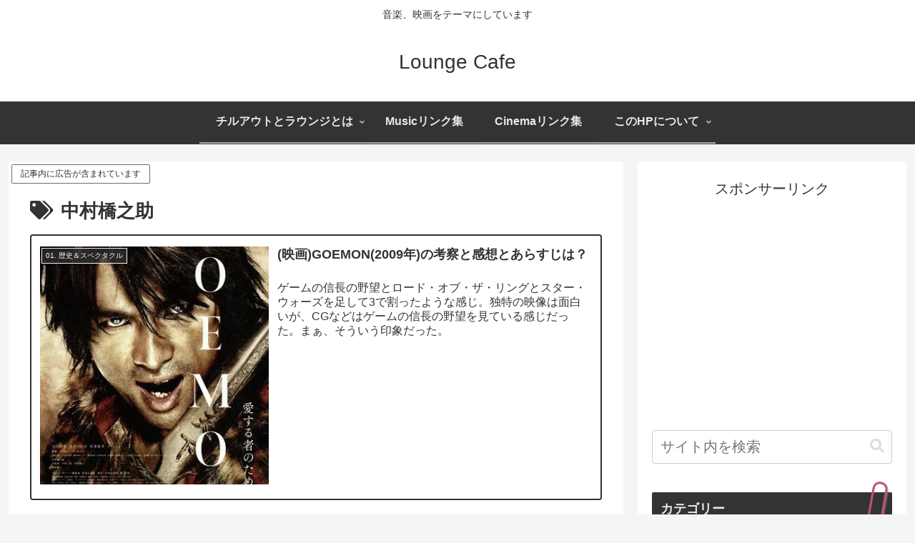

--- FILE ---
content_type: text/html; charset=utf-8
request_url: https://www.google.com/recaptcha/api2/anchor?ar=1&k=6LfrMfcjAAAAAHkmFCFtV8dSMZGQq5g7lt5VYeMw&co=aHR0cHM6Ly93d3cubG91bmdlY2FmZTIwMDQuY29tOjQ0Mw..&hl=en&v=PoyoqOPhxBO7pBk68S4YbpHZ&size=invisible&anchor-ms=20000&execute-ms=30000&cb=tjq1j8eq3fhl
body_size: 49018
content:
<!DOCTYPE HTML><html dir="ltr" lang="en"><head><meta http-equiv="Content-Type" content="text/html; charset=UTF-8">
<meta http-equiv="X-UA-Compatible" content="IE=edge">
<title>reCAPTCHA</title>
<style type="text/css">
/* cyrillic-ext */
@font-face {
  font-family: 'Roboto';
  font-style: normal;
  font-weight: 400;
  font-stretch: 100%;
  src: url(//fonts.gstatic.com/s/roboto/v48/KFO7CnqEu92Fr1ME7kSn66aGLdTylUAMa3GUBHMdazTgWw.woff2) format('woff2');
  unicode-range: U+0460-052F, U+1C80-1C8A, U+20B4, U+2DE0-2DFF, U+A640-A69F, U+FE2E-FE2F;
}
/* cyrillic */
@font-face {
  font-family: 'Roboto';
  font-style: normal;
  font-weight: 400;
  font-stretch: 100%;
  src: url(//fonts.gstatic.com/s/roboto/v48/KFO7CnqEu92Fr1ME7kSn66aGLdTylUAMa3iUBHMdazTgWw.woff2) format('woff2');
  unicode-range: U+0301, U+0400-045F, U+0490-0491, U+04B0-04B1, U+2116;
}
/* greek-ext */
@font-face {
  font-family: 'Roboto';
  font-style: normal;
  font-weight: 400;
  font-stretch: 100%;
  src: url(//fonts.gstatic.com/s/roboto/v48/KFO7CnqEu92Fr1ME7kSn66aGLdTylUAMa3CUBHMdazTgWw.woff2) format('woff2');
  unicode-range: U+1F00-1FFF;
}
/* greek */
@font-face {
  font-family: 'Roboto';
  font-style: normal;
  font-weight: 400;
  font-stretch: 100%;
  src: url(//fonts.gstatic.com/s/roboto/v48/KFO7CnqEu92Fr1ME7kSn66aGLdTylUAMa3-UBHMdazTgWw.woff2) format('woff2');
  unicode-range: U+0370-0377, U+037A-037F, U+0384-038A, U+038C, U+038E-03A1, U+03A3-03FF;
}
/* math */
@font-face {
  font-family: 'Roboto';
  font-style: normal;
  font-weight: 400;
  font-stretch: 100%;
  src: url(//fonts.gstatic.com/s/roboto/v48/KFO7CnqEu92Fr1ME7kSn66aGLdTylUAMawCUBHMdazTgWw.woff2) format('woff2');
  unicode-range: U+0302-0303, U+0305, U+0307-0308, U+0310, U+0312, U+0315, U+031A, U+0326-0327, U+032C, U+032F-0330, U+0332-0333, U+0338, U+033A, U+0346, U+034D, U+0391-03A1, U+03A3-03A9, U+03B1-03C9, U+03D1, U+03D5-03D6, U+03F0-03F1, U+03F4-03F5, U+2016-2017, U+2034-2038, U+203C, U+2040, U+2043, U+2047, U+2050, U+2057, U+205F, U+2070-2071, U+2074-208E, U+2090-209C, U+20D0-20DC, U+20E1, U+20E5-20EF, U+2100-2112, U+2114-2115, U+2117-2121, U+2123-214F, U+2190, U+2192, U+2194-21AE, U+21B0-21E5, U+21F1-21F2, U+21F4-2211, U+2213-2214, U+2216-22FF, U+2308-230B, U+2310, U+2319, U+231C-2321, U+2336-237A, U+237C, U+2395, U+239B-23B7, U+23D0, U+23DC-23E1, U+2474-2475, U+25AF, U+25B3, U+25B7, U+25BD, U+25C1, U+25CA, U+25CC, U+25FB, U+266D-266F, U+27C0-27FF, U+2900-2AFF, U+2B0E-2B11, U+2B30-2B4C, U+2BFE, U+3030, U+FF5B, U+FF5D, U+1D400-1D7FF, U+1EE00-1EEFF;
}
/* symbols */
@font-face {
  font-family: 'Roboto';
  font-style: normal;
  font-weight: 400;
  font-stretch: 100%;
  src: url(//fonts.gstatic.com/s/roboto/v48/KFO7CnqEu92Fr1ME7kSn66aGLdTylUAMaxKUBHMdazTgWw.woff2) format('woff2');
  unicode-range: U+0001-000C, U+000E-001F, U+007F-009F, U+20DD-20E0, U+20E2-20E4, U+2150-218F, U+2190, U+2192, U+2194-2199, U+21AF, U+21E6-21F0, U+21F3, U+2218-2219, U+2299, U+22C4-22C6, U+2300-243F, U+2440-244A, U+2460-24FF, U+25A0-27BF, U+2800-28FF, U+2921-2922, U+2981, U+29BF, U+29EB, U+2B00-2BFF, U+4DC0-4DFF, U+FFF9-FFFB, U+10140-1018E, U+10190-1019C, U+101A0, U+101D0-101FD, U+102E0-102FB, U+10E60-10E7E, U+1D2C0-1D2D3, U+1D2E0-1D37F, U+1F000-1F0FF, U+1F100-1F1AD, U+1F1E6-1F1FF, U+1F30D-1F30F, U+1F315, U+1F31C, U+1F31E, U+1F320-1F32C, U+1F336, U+1F378, U+1F37D, U+1F382, U+1F393-1F39F, U+1F3A7-1F3A8, U+1F3AC-1F3AF, U+1F3C2, U+1F3C4-1F3C6, U+1F3CA-1F3CE, U+1F3D4-1F3E0, U+1F3ED, U+1F3F1-1F3F3, U+1F3F5-1F3F7, U+1F408, U+1F415, U+1F41F, U+1F426, U+1F43F, U+1F441-1F442, U+1F444, U+1F446-1F449, U+1F44C-1F44E, U+1F453, U+1F46A, U+1F47D, U+1F4A3, U+1F4B0, U+1F4B3, U+1F4B9, U+1F4BB, U+1F4BF, U+1F4C8-1F4CB, U+1F4D6, U+1F4DA, U+1F4DF, U+1F4E3-1F4E6, U+1F4EA-1F4ED, U+1F4F7, U+1F4F9-1F4FB, U+1F4FD-1F4FE, U+1F503, U+1F507-1F50B, U+1F50D, U+1F512-1F513, U+1F53E-1F54A, U+1F54F-1F5FA, U+1F610, U+1F650-1F67F, U+1F687, U+1F68D, U+1F691, U+1F694, U+1F698, U+1F6AD, U+1F6B2, U+1F6B9-1F6BA, U+1F6BC, U+1F6C6-1F6CF, U+1F6D3-1F6D7, U+1F6E0-1F6EA, U+1F6F0-1F6F3, U+1F6F7-1F6FC, U+1F700-1F7FF, U+1F800-1F80B, U+1F810-1F847, U+1F850-1F859, U+1F860-1F887, U+1F890-1F8AD, U+1F8B0-1F8BB, U+1F8C0-1F8C1, U+1F900-1F90B, U+1F93B, U+1F946, U+1F984, U+1F996, U+1F9E9, U+1FA00-1FA6F, U+1FA70-1FA7C, U+1FA80-1FA89, U+1FA8F-1FAC6, U+1FACE-1FADC, U+1FADF-1FAE9, U+1FAF0-1FAF8, U+1FB00-1FBFF;
}
/* vietnamese */
@font-face {
  font-family: 'Roboto';
  font-style: normal;
  font-weight: 400;
  font-stretch: 100%;
  src: url(//fonts.gstatic.com/s/roboto/v48/KFO7CnqEu92Fr1ME7kSn66aGLdTylUAMa3OUBHMdazTgWw.woff2) format('woff2');
  unicode-range: U+0102-0103, U+0110-0111, U+0128-0129, U+0168-0169, U+01A0-01A1, U+01AF-01B0, U+0300-0301, U+0303-0304, U+0308-0309, U+0323, U+0329, U+1EA0-1EF9, U+20AB;
}
/* latin-ext */
@font-face {
  font-family: 'Roboto';
  font-style: normal;
  font-weight: 400;
  font-stretch: 100%;
  src: url(//fonts.gstatic.com/s/roboto/v48/KFO7CnqEu92Fr1ME7kSn66aGLdTylUAMa3KUBHMdazTgWw.woff2) format('woff2');
  unicode-range: U+0100-02BA, U+02BD-02C5, U+02C7-02CC, U+02CE-02D7, U+02DD-02FF, U+0304, U+0308, U+0329, U+1D00-1DBF, U+1E00-1E9F, U+1EF2-1EFF, U+2020, U+20A0-20AB, U+20AD-20C0, U+2113, U+2C60-2C7F, U+A720-A7FF;
}
/* latin */
@font-face {
  font-family: 'Roboto';
  font-style: normal;
  font-weight: 400;
  font-stretch: 100%;
  src: url(//fonts.gstatic.com/s/roboto/v48/KFO7CnqEu92Fr1ME7kSn66aGLdTylUAMa3yUBHMdazQ.woff2) format('woff2');
  unicode-range: U+0000-00FF, U+0131, U+0152-0153, U+02BB-02BC, U+02C6, U+02DA, U+02DC, U+0304, U+0308, U+0329, U+2000-206F, U+20AC, U+2122, U+2191, U+2193, U+2212, U+2215, U+FEFF, U+FFFD;
}
/* cyrillic-ext */
@font-face {
  font-family: 'Roboto';
  font-style: normal;
  font-weight: 500;
  font-stretch: 100%;
  src: url(//fonts.gstatic.com/s/roboto/v48/KFO7CnqEu92Fr1ME7kSn66aGLdTylUAMa3GUBHMdazTgWw.woff2) format('woff2');
  unicode-range: U+0460-052F, U+1C80-1C8A, U+20B4, U+2DE0-2DFF, U+A640-A69F, U+FE2E-FE2F;
}
/* cyrillic */
@font-face {
  font-family: 'Roboto';
  font-style: normal;
  font-weight: 500;
  font-stretch: 100%;
  src: url(//fonts.gstatic.com/s/roboto/v48/KFO7CnqEu92Fr1ME7kSn66aGLdTylUAMa3iUBHMdazTgWw.woff2) format('woff2');
  unicode-range: U+0301, U+0400-045F, U+0490-0491, U+04B0-04B1, U+2116;
}
/* greek-ext */
@font-face {
  font-family: 'Roboto';
  font-style: normal;
  font-weight: 500;
  font-stretch: 100%;
  src: url(//fonts.gstatic.com/s/roboto/v48/KFO7CnqEu92Fr1ME7kSn66aGLdTylUAMa3CUBHMdazTgWw.woff2) format('woff2');
  unicode-range: U+1F00-1FFF;
}
/* greek */
@font-face {
  font-family: 'Roboto';
  font-style: normal;
  font-weight: 500;
  font-stretch: 100%;
  src: url(//fonts.gstatic.com/s/roboto/v48/KFO7CnqEu92Fr1ME7kSn66aGLdTylUAMa3-UBHMdazTgWw.woff2) format('woff2');
  unicode-range: U+0370-0377, U+037A-037F, U+0384-038A, U+038C, U+038E-03A1, U+03A3-03FF;
}
/* math */
@font-face {
  font-family: 'Roboto';
  font-style: normal;
  font-weight: 500;
  font-stretch: 100%;
  src: url(//fonts.gstatic.com/s/roboto/v48/KFO7CnqEu92Fr1ME7kSn66aGLdTylUAMawCUBHMdazTgWw.woff2) format('woff2');
  unicode-range: U+0302-0303, U+0305, U+0307-0308, U+0310, U+0312, U+0315, U+031A, U+0326-0327, U+032C, U+032F-0330, U+0332-0333, U+0338, U+033A, U+0346, U+034D, U+0391-03A1, U+03A3-03A9, U+03B1-03C9, U+03D1, U+03D5-03D6, U+03F0-03F1, U+03F4-03F5, U+2016-2017, U+2034-2038, U+203C, U+2040, U+2043, U+2047, U+2050, U+2057, U+205F, U+2070-2071, U+2074-208E, U+2090-209C, U+20D0-20DC, U+20E1, U+20E5-20EF, U+2100-2112, U+2114-2115, U+2117-2121, U+2123-214F, U+2190, U+2192, U+2194-21AE, U+21B0-21E5, U+21F1-21F2, U+21F4-2211, U+2213-2214, U+2216-22FF, U+2308-230B, U+2310, U+2319, U+231C-2321, U+2336-237A, U+237C, U+2395, U+239B-23B7, U+23D0, U+23DC-23E1, U+2474-2475, U+25AF, U+25B3, U+25B7, U+25BD, U+25C1, U+25CA, U+25CC, U+25FB, U+266D-266F, U+27C0-27FF, U+2900-2AFF, U+2B0E-2B11, U+2B30-2B4C, U+2BFE, U+3030, U+FF5B, U+FF5D, U+1D400-1D7FF, U+1EE00-1EEFF;
}
/* symbols */
@font-face {
  font-family: 'Roboto';
  font-style: normal;
  font-weight: 500;
  font-stretch: 100%;
  src: url(//fonts.gstatic.com/s/roboto/v48/KFO7CnqEu92Fr1ME7kSn66aGLdTylUAMaxKUBHMdazTgWw.woff2) format('woff2');
  unicode-range: U+0001-000C, U+000E-001F, U+007F-009F, U+20DD-20E0, U+20E2-20E4, U+2150-218F, U+2190, U+2192, U+2194-2199, U+21AF, U+21E6-21F0, U+21F3, U+2218-2219, U+2299, U+22C4-22C6, U+2300-243F, U+2440-244A, U+2460-24FF, U+25A0-27BF, U+2800-28FF, U+2921-2922, U+2981, U+29BF, U+29EB, U+2B00-2BFF, U+4DC0-4DFF, U+FFF9-FFFB, U+10140-1018E, U+10190-1019C, U+101A0, U+101D0-101FD, U+102E0-102FB, U+10E60-10E7E, U+1D2C0-1D2D3, U+1D2E0-1D37F, U+1F000-1F0FF, U+1F100-1F1AD, U+1F1E6-1F1FF, U+1F30D-1F30F, U+1F315, U+1F31C, U+1F31E, U+1F320-1F32C, U+1F336, U+1F378, U+1F37D, U+1F382, U+1F393-1F39F, U+1F3A7-1F3A8, U+1F3AC-1F3AF, U+1F3C2, U+1F3C4-1F3C6, U+1F3CA-1F3CE, U+1F3D4-1F3E0, U+1F3ED, U+1F3F1-1F3F3, U+1F3F5-1F3F7, U+1F408, U+1F415, U+1F41F, U+1F426, U+1F43F, U+1F441-1F442, U+1F444, U+1F446-1F449, U+1F44C-1F44E, U+1F453, U+1F46A, U+1F47D, U+1F4A3, U+1F4B0, U+1F4B3, U+1F4B9, U+1F4BB, U+1F4BF, U+1F4C8-1F4CB, U+1F4D6, U+1F4DA, U+1F4DF, U+1F4E3-1F4E6, U+1F4EA-1F4ED, U+1F4F7, U+1F4F9-1F4FB, U+1F4FD-1F4FE, U+1F503, U+1F507-1F50B, U+1F50D, U+1F512-1F513, U+1F53E-1F54A, U+1F54F-1F5FA, U+1F610, U+1F650-1F67F, U+1F687, U+1F68D, U+1F691, U+1F694, U+1F698, U+1F6AD, U+1F6B2, U+1F6B9-1F6BA, U+1F6BC, U+1F6C6-1F6CF, U+1F6D3-1F6D7, U+1F6E0-1F6EA, U+1F6F0-1F6F3, U+1F6F7-1F6FC, U+1F700-1F7FF, U+1F800-1F80B, U+1F810-1F847, U+1F850-1F859, U+1F860-1F887, U+1F890-1F8AD, U+1F8B0-1F8BB, U+1F8C0-1F8C1, U+1F900-1F90B, U+1F93B, U+1F946, U+1F984, U+1F996, U+1F9E9, U+1FA00-1FA6F, U+1FA70-1FA7C, U+1FA80-1FA89, U+1FA8F-1FAC6, U+1FACE-1FADC, U+1FADF-1FAE9, U+1FAF0-1FAF8, U+1FB00-1FBFF;
}
/* vietnamese */
@font-face {
  font-family: 'Roboto';
  font-style: normal;
  font-weight: 500;
  font-stretch: 100%;
  src: url(//fonts.gstatic.com/s/roboto/v48/KFO7CnqEu92Fr1ME7kSn66aGLdTylUAMa3OUBHMdazTgWw.woff2) format('woff2');
  unicode-range: U+0102-0103, U+0110-0111, U+0128-0129, U+0168-0169, U+01A0-01A1, U+01AF-01B0, U+0300-0301, U+0303-0304, U+0308-0309, U+0323, U+0329, U+1EA0-1EF9, U+20AB;
}
/* latin-ext */
@font-face {
  font-family: 'Roboto';
  font-style: normal;
  font-weight: 500;
  font-stretch: 100%;
  src: url(//fonts.gstatic.com/s/roboto/v48/KFO7CnqEu92Fr1ME7kSn66aGLdTylUAMa3KUBHMdazTgWw.woff2) format('woff2');
  unicode-range: U+0100-02BA, U+02BD-02C5, U+02C7-02CC, U+02CE-02D7, U+02DD-02FF, U+0304, U+0308, U+0329, U+1D00-1DBF, U+1E00-1E9F, U+1EF2-1EFF, U+2020, U+20A0-20AB, U+20AD-20C0, U+2113, U+2C60-2C7F, U+A720-A7FF;
}
/* latin */
@font-face {
  font-family: 'Roboto';
  font-style: normal;
  font-weight: 500;
  font-stretch: 100%;
  src: url(//fonts.gstatic.com/s/roboto/v48/KFO7CnqEu92Fr1ME7kSn66aGLdTylUAMa3yUBHMdazQ.woff2) format('woff2');
  unicode-range: U+0000-00FF, U+0131, U+0152-0153, U+02BB-02BC, U+02C6, U+02DA, U+02DC, U+0304, U+0308, U+0329, U+2000-206F, U+20AC, U+2122, U+2191, U+2193, U+2212, U+2215, U+FEFF, U+FFFD;
}
/* cyrillic-ext */
@font-face {
  font-family: 'Roboto';
  font-style: normal;
  font-weight: 900;
  font-stretch: 100%;
  src: url(//fonts.gstatic.com/s/roboto/v48/KFO7CnqEu92Fr1ME7kSn66aGLdTylUAMa3GUBHMdazTgWw.woff2) format('woff2');
  unicode-range: U+0460-052F, U+1C80-1C8A, U+20B4, U+2DE0-2DFF, U+A640-A69F, U+FE2E-FE2F;
}
/* cyrillic */
@font-face {
  font-family: 'Roboto';
  font-style: normal;
  font-weight: 900;
  font-stretch: 100%;
  src: url(//fonts.gstatic.com/s/roboto/v48/KFO7CnqEu92Fr1ME7kSn66aGLdTylUAMa3iUBHMdazTgWw.woff2) format('woff2');
  unicode-range: U+0301, U+0400-045F, U+0490-0491, U+04B0-04B1, U+2116;
}
/* greek-ext */
@font-face {
  font-family: 'Roboto';
  font-style: normal;
  font-weight: 900;
  font-stretch: 100%;
  src: url(//fonts.gstatic.com/s/roboto/v48/KFO7CnqEu92Fr1ME7kSn66aGLdTylUAMa3CUBHMdazTgWw.woff2) format('woff2');
  unicode-range: U+1F00-1FFF;
}
/* greek */
@font-face {
  font-family: 'Roboto';
  font-style: normal;
  font-weight: 900;
  font-stretch: 100%;
  src: url(//fonts.gstatic.com/s/roboto/v48/KFO7CnqEu92Fr1ME7kSn66aGLdTylUAMa3-UBHMdazTgWw.woff2) format('woff2');
  unicode-range: U+0370-0377, U+037A-037F, U+0384-038A, U+038C, U+038E-03A1, U+03A3-03FF;
}
/* math */
@font-face {
  font-family: 'Roboto';
  font-style: normal;
  font-weight: 900;
  font-stretch: 100%;
  src: url(//fonts.gstatic.com/s/roboto/v48/KFO7CnqEu92Fr1ME7kSn66aGLdTylUAMawCUBHMdazTgWw.woff2) format('woff2');
  unicode-range: U+0302-0303, U+0305, U+0307-0308, U+0310, U+0312, U+0315, U+031A, U+0326-0327, U+032C, U+032F-0330, U+0332-0333, U+0338, U+033A, U+0346, U+034D, U+0391-03A1, U+03A3-03A9, U+03B1-03C9, U+03D1, U+03D5-03D6, U+03F0-03F1, U+03F4-03F5, U+2016-2017, U+2034-2038, U+203C, U+2040, U+2043, U+2047, U+2050, U+2057, U+205F, U+2070-2071, U+2074-208E, U+2090-209C, U+20D0-20DC, U+20E1, U+20E5-20EF, U+2100-2112, U+2114-2115, U+2117-2121, U+2123-214F, U+2190, U+2192, U+2194-21AE, U+21B0-21E5, U+21F1-21F2, U+21F4-2211, U+2213-2214, U+2216-22FF, U+2308-230B, U+2310, U+2319, U+231C-2321, U+2336-237A, U+237C, U+2395, U+239B-23B7, U+23D0, U+23DC-23E1, U+2474-2475, U+25AF, U+25B3, U+25B7, U+25BD, U+25C1, U+25CA, U+25CC, U+25FB, U+266D-266F, U+27C0-27FF, U+2900-2AFF, U+2B0E-2B11, U+2B30-2B4C, U+2BFE, U+3030, U+FF5B, U+FF5D, U+1D400-1D7FF, U+1EE00-1EEFF;
}
/* symbols */
@font-face {
  font-family: 'Roboto';
  font-style: normal;
  font-weight: 900;
  font-stretch: 100%;
  src: url(//fonts.gstatic.com/s/roboto/v48/KFO7CnqEu92Fr1ME7kSn66aGLdTylUAMaxKUBHMdazTgWw.woff2) format('woff2');
  unicode-range: U+0001-000C, U+000E-001F, U+007F-009F, U+20DD-20E0, U+20E2-20E4, U+2150-218F, U+2190, U+2192, U+2194-2199, U+21AF, U+21E6-21F0, U+21F3, U+2218-2219, U+2299, U+22C4-22C6, U+2300-243F, U+2440-244A, U+2460-24FF, U+25A0-27BF, U+2800-28FF, U+2921-2922, U+2981, U+29BF, U+29EB, U+2B00-2BFF, U+4DC0-4DFF, U+FFF9-FFFB, U+10140-1018E, U+10190-1019C, U+101A0, U+101D0-101FD, U+102E0-102FB, U+10E60-10E7E, U+1D2C0-1D2D3, U+1D2E0-1D37F, U+1F000-1F0FF, U+1F100-1F1AD, U+1F1E6-1F1FF, U+1F30D-1F30F, U+1F315, U+1F31C, U+1F31E, U+1F320-1F32C, U+1F336, U+1F378, U+1F37D, U+1F382, U+1F393-1F39F, U+1F3A7-1F3A8, U+1F3AC-1F3AF, U+1F3C2, U+1F3C4-1F3C6, U+1F3CA-1F3CE, U+1F3D4-1F3E0, U+1F3ED, U+1F3F1-1F3F3, U+1F3F5-1F3F7, U+1F408, U+1F415, U+1F41F, U+1F426, U+1F43F, U+1F441-1F442, U+1F444, U+1F446-1F449, U+1F44C-1F44E, U+1F453, U+1F46A, U+1F47D, U+1F4A3, U+1F4B0, U+1F4B3, U+1F4B9, U+1F4BB, U+1F4BF, U+1F4C8-1F4CB, U+1F4D6, U+1F4DA, U+1F4DF, U+1F4E3-1F4E6, U+1F4EA-1F4ED, U+1F4F7, U+1F4F9-1F4FB, U+1F4FD-1F4FE, U+1F503, U+1F507-1F50B, U+1F50D, U+1F512-1F513, U+1F53E-1F54A, U+1F54F-1F5FA, U+1F610, U+1F650-1F67F, U+1F687, U+1F68D, U+1F691, U+1F694, U+1F698, U+1F6AD, U+1F6B2, U+1F6B9-1F6BA, U+1F6BC, U+1F6C6-1F6CF, U+1F6D3-1F6D7, U+1F6E0-1F6EA, U+1F6F0-1F6F3, U+1F6F7-1F6FC, U+1F700-1F7FF, U+1F800-1F80B, U+1F810-1F847, U+1F850-1F859, U+1F860-1F887, U+1F890-1F8AD, U+1F8B0-1F8BB, U+1F8C0-1F8C1, U+1F900-1F90B, U+1F93B, U+1F946, U+1F984, U+1F996, U+1F9E9, U+1FA00-1FA6F, U+1FA70-1FA7C, U+1FA80-1FA89, U+1FA8F-1FAC6, U+1FACE-1FADC, U+1FADF-1FAE9, U+1FAF0-1FAF8, U+1FB00-1FBFF;
}
/* vietnamese */
@font-face {
  font-family: 'Roboto';
  font-style: normal;
  font-weight: 900;
  font-stretch: 100%;
  src: url(//fonts.gstatic.com/s/roboto/v48/KFO7CnqEu92Fr1ME7kSn66aGLdTylUAMa3OUBHMdazTgWw.woff2) format('woff2');
  unicode-range: U+0102-0103, U+0110-0111, U+0128-0129, U+0168-0169, U+01A0-01A1, U+01AF-01B0, U+0300-0301, U+0303-0304, U+0308-0309, U+0323, U+0329, U+1EA0-1EF9, U+20AB;
}
/* latin-ext */
@font-face {
  font-family: 'Roboto';
  font-style: normal;
  font-weight: 900;
  font-stretch: 100%;
  src: url(//fonts.gstatic.com/s/roboto/v48/KFO7CnqEu92Fr1ME7kSn66aGLdTylUAMa3KUBHMdazTgWw.woff2) format('woff2');
  unicode-range: U+0100-02BA, U+02BD-02C5, U+02C7-02CC, U+02CE-02D7, U+02DD-02FF, U+0304, U+0308, U+0329, U+1D00-1DBF, U+1E00-1E9F, U+1EF2-1EFF, U+2020, U+20A0-20AB, U+20AD-20C0, U+2113, U+2C60-2C7F, U+A720-A7FF;
}
/* latin */
@font-face {
  font-family: 'Roboto';
  font-style: normal;
  font-weight: 900;
  font-stretch: 100%;
  src: url(//fonts.gstatic.com/s/roboto/v48/KFO7CnqEu92Fr1ME7kSn66aGLdTylUAMa3yUBHMdazQ.woff2) format('woff2');
  unicode-range: U+0000-00FF, U+0131, U+0152-0153, U+02BB-02BC, U+02C6, U+02DA, U+02DC, U+0304, U+0308, U+0329, U+2000-206F, U+20AC, U+2122, U+2191, U+2193, U+2212, U+2215, U+FEFF, U+FFFD;
}

</style>
<link rel="stylesheet" type="text/css" href="https://www.gstatic.com/recaptcha/releases/PoyoqOPhxBO7pBk68S4YbpHZ/styles__ltr.css">
<script nonce="rlmB9A3U4tfa9tTcpaYefA" type="text/javascript">window['__recaptcha_api'] = 'https://www.google.com/recaptcha/api2/';</script>
<script type="text/javascript" src="https://www.gstatic.com/recaptcha/releases/PoyoqOPhxBO7pBk68S4YbpHZ/recaptcha__en.js" nonce="rlmB9A3U4tfa9tTcpaYefA">
      
    </script></head>
<body><div id="rc-anchor-alert" class="rc-anchor-alert"></div>
<input type="hidden" id="recaptcha-token" value="[base64]">
<script type="text/javascript" nonce="rlmB9A3U4tfa9tTcpaYefA">
      recaptcha.anchor.Main.init("[\x22ainput\x22,[\x22bgdata\x22,\x22\x22,\[base64]/[base64]/[base64]/bmV3IHJbeF0oY1swXSk6RT09Mj9uZXcgclt4XShjWzBdLGNbMV0pOkU9PTM/bmV3IHJbeF0oY1swXSxjWzFdLGNbMl0pOkU9PTQ/[base64]/[base64]/[base64]/[base64]/[base64]/[base64]/[base64]/[base64]\x22,\[base64]\\u003d\x22,\x22w79Gw605d8KswovDugbDvkU0e2NbwrTChgDDgiXCvx1pwqHCsxLCrUsTw40/w6fDqTTCoMKmU8KdwovDncOaw7wMGhpdw61nCMKZwqrCrk/Ck8KUw6MxwrvCnsK6w6jCnTlKwrHDsjxJMMO9KQhMwr3Dl8Otw4zDlSlTW8OiO8OZw7h1TsONAV5awoUbTcOfw5Rtw7YBw7vCj0Ahw73DucKmw47CkcOjEl8gBMO/GxnDk23DhAlMwrrCo8Knwo/DjiDDhMKAHR3DisKjwp/CqsO6VyHClFHClFMFwqvDhsK/PsKHV8Kvw59RwqnDqMOzwq87w7/Cs8KPw4LCnyLDsWh+UsO/[base64]/Ci2PDvMOPFVFQwq/CtUMaAsKjacO/wpLCtMOvw4bDnHfCssKQZX4yw7zDvknCqmnDjmjDu8KrwrM1woTCl8OTwr1ZVDZTCsOwdFcHwq/CkRF5YyFhSMOQScOuwp/DtxYtwpHDkCh6w6rDq8OnwptVwpHCjHTCi0nCjMK3QcKGO8OPw7ovwqxrwqXCgsOpe1BgdyPChcKkw45Cw53CkwItw7FzCsKGwrDDvcKiAMK1wpDDncK/[base64]/CmcOew7VRaSPCj1k6wpBYw7Myw5EJw5stw5fCrMOTw54Sd8KHFT7DjMKJwopwwonDj3LDnMOsw7UeI2Zxw43DhcK7w6ZbFD5zw6fCkXfCnMOZasKKw5zCl0NbwrZww6ATwpzCiMKiw7VUeU7DhBTDhB/ClcK2fsKCwoscw6PDu8ObHRXCsW3Cun3CjVLCt8OkQsOvV8K/a1/DnsKJw5XCicOkasK0w7XDn8OnT8KdOcKtOcOCw41dVsOOJ8O0w7DCn8KmwoAuwqVhwpsQw5Msw7LDlMKJw7LCocKKTgAUJA1GblJ6wqAGw73DusOJw6XCmk/CosOZcjkIwoBVInc1w5teQ1jDpj3ClRsswpxEw7UUwpdXw68Hwq7DoBlmf8O4w77Dry9rwqvCk2XDtMKpYcK0w7PDpsKNwqXDm8Ovw7HDtjLChEh1w5LCiVN4HsO3w58owrXCmRbCtsKNZMOXwoDDoMODD8KQwqBvERHDqcO/GyZ3B39dDERUOnLDg8OBAV4vw49Hwp8vODVLwpTDjMO3DXopPcOcL05oUxQhYcOIacOQJ8KmPcOlwp0Dw6AWwp47wp4XwqlhYxQcNVpBwpIIYizDncK5w5BIw5XCj0vDsxTDscOgwrPChx7CqsOMXsKZw5hwwrHCsmw9AhEwN8K4cDk1JsOsMMOqTCrCvT/DucK1EhpEwqIBw7Buwo7CmMOTaj4ac8K6w53CrWXDkw/[base64]/fFLCucKlwqvCpBZeccK9w6JFwoDCnsO3XMKZIRPCozTCrCzDmUs0GMKhKhfCvsO0w4txwqouWMKrw7/Cjh/DisONEh7CiXY0IsKocMKaZ0TCux/ChGHDsG9YSsOGwpXDhQRiKjN7ZBZ8dEdow5dFIw3Dk0rDusKow7bClkAldEDDiQQhLFvCs8O+w7QFe8KIcVQawrhFVnp8w6PDtsO3w73CqS0EwoJpUABFwqZgw4PDmyVMw5kUZ8K/wqzDp8KQw4ZkwqpBasO5w7XDv8KbIsKiwqLDh3/CmSzCjcOPwoDDnDocKyhkwqHDiznDicKxDSvDsTYQw6HDozvDvylJw5sKwq7DnMOkwot1wqnCrxDDnsOwwqMhSCg/wq83K8Kcw7HDlyHDmhbCtSTDqcK5w6IhwonDg8OmwpDCsyMxd8OOwoPDh8KawqgcImTDisOywqM1WsKjw7vCpMO9w6HDocKKw4HDhDTDq8Obwo8jw4Rcw5w8J8OSVMKEwo8EMMOdw6bDkMOpw6U/[base64]/CpVvCsjjDncOhw6dfPMK2wrFgR8OfPsOPWcO9woDCrcOjw6NJwq4Uw73Dq2tswpclw4TCkHB+UsKwQcOXw7rCjsO3cj9kwqHDhgMQYDlyYHLDtcKYC8KiYnIYYsOFZMKCwpbDs8OTw6PDpsKRSzbCnsO0Z8OHw57DssOYeEnDq04Mw4bDqMKIGg/Ch8Ovw5nDklHCncK9b8OQTcKrXMKWw5LDnMK5e8Osw5dMw7pHeMOow6xjw6ozZVk1wqFFw4bCicONwpFIw5/CtsKUwrp3w6bDi0PDoMOAwpTDokYWOsKOw7bDg29Gw4B7dcO3w6QpO8KvDSNsw5gYQsOdSxVDw5hJw75hwoNgdjB1DBnDu8OxdwLChT8Hw4vDqMKrw4/Dm0HDnmfCqsO9w6UVw5vDnklJAcKlw5cEw4TCszzDtBvDrsOCw4vCnC3CuMOMwrHDgFfDrcOJwrLCksKKwprCsXsSWMOIw65aw6DCtsOoAXLDqMOrZmTDvC/DpwVowprCvQfDrlrCqsKUVG3DlcKDw5NIc8KNUyI5OBbDlnw4wr5zGxnDj2zDncO1wrIxwr4dwqJnHMKAwrxvIcO6wpIGemBFw5fDkcO6BsOhQBECwqdSacKVwph4HgpMwoXDh8K4w7YCU3vCrsOZGsOTwr3CkMKLwr7DuDHCsMKeMnjDq0/CqH/Dmhted8KuwofCjW/[base64]/DkAYww6XDscOSMgrCjh8bw6dEw6XDosO5w7Ypw4DCsngEwoEcw7QRSlzCgsO5I8OAEcOcF8K9UcKYIE9+S0R2FGnCqMOEw5/Ct3F6wqNiw5rCp8O+L8KMwrfCoHY9wpE6DHXDmy3CmyQbw7g1NAPDrC80wo5Hw6RKDcKpTEV+w6oDZsKnN2Erw5hqw7TCtEgNwqN3w6RhwprDmhVTUwhQPMO3ecKkasOsTVEuAMOFwpLCm8Kgw5AcK8OiHcKcw5/DsMK3NcO5w5bDnVUhHMK+cU02GMKPwoJ1IFDDtsKvwph+ZEJlwqFGQ8Olwqh7OMOyw6PDkiY1RXlNw5c9w49PDHEvBcOuJcK/DCjDqcO2wpfCo1hdLMK/dmVJwo/DvsKSb8KpcMKXw5pSworCvEItwodjL2bDjEkow70FJXzCrcOHYjhERV/[base64]/CmsKAwrfDlVzDilXDpGd2TcOMdsOwwqVIw7DDpVPDlsOJXsOTw4Yocx0hw4ovwqovMcKlw50EYwcIw5DCtms4WsOvfE/CoTp7wqM7cBnDt8OfS8Oow6DCnG8xw6HCpcKKVCTDqHprw5cPMsKeY8OafxdBWMKvw5LDn8O9PyUhOE0Pw5LChnbChXzDt8K1TnE0XMK/McKow41nd8OwwrDCvm7DtlLDlSDCmB9WwptxfFVww4nCgsKIQkbDj8OvwrHCv0A3wrUDw47CgCXCv8KVLcK9wonDgsKdw7DCmX/Cm8ODwqN0P3bDt8KGwpHDsDpRw7RrOxzDiAlIa8Omw6DDpXF5w65YCVDDhcKjXyZUM3pCw73DvsOwV2LDszI5wpUsw6bCicKHXcOXccKnw6BOwrVAHMKRwo/Cm8O4Zw3CvFPDhDkOwoTCniQPPMOkeD5VYH9Wwo7DpsKjK3APeCvDs8O2wpYMw4rCqMObU8Ovf8K7w4zCiCBHCFrDr3oiwqE1w4TDrcOmRGslwrLCmGp0w6bCrMO4FsOrc8OaXQRow5PClzfCk3vCv3FqBMKnw65LWSQUwphJXSnCoVAOX8KnwpfCnDVCw6bCmB/CpcOJwqXDhjXCoMKuPcKKw5fCtizDkMKIwp3Ck0HCp3x1wrgEwrQ1FX7Cu8Oaw4PDtMOqUMOfQyzCksOMfDU1w5kiRh7DuTrCtHQ9EsOcaXrDsHLCnsKIwrXCusKKdHVmwo7CrMK6wqQowrkrwqnDqxPDp8Ktw4R9w4Bkw65wwroqPcKxSVHDu8O5wo/[base64]/[base64]/CtsOaw77CpMOAwq7CgTRnw43CrMKzwrRywrTDghsyw6DCu8Ktw5Z9w4gYLcKTQMOTw43Dkh18SwskwqPCg8KTw4TCgl/DsgrDoBDCviDCtQvCnQojwrAnBWLChcKCwp/CqMO/woI/Bx3DjMOAw7HDpEZOecKHw4LCsWJowrxyWkkswps9G2bDglgew7UIcUlYwp7Cl3QIwrhbScKxcSrDjnPCh8KMw6zDmMKeUMOtwpQ5wrnCpsKUwq5+OMOzwqHCjcKMI8KqZz/DicOIJyfDuVAxG8Kdw4TCg8OgRcOSYMKMwrzDnlrCpSrCtSrCgV7DgMORGBlTw7hCw43Cv8OhD0vCuWbCrQZzw5TDq8K9b8Kfw4IDwqB1wrbDg8KPcsOUCx/CicKawoHChBnCu2fCqsK0w49fXcOnQ3lCF8KaMcOdCMKpKhUQFMKJwoAyP3nChMOZQMOnw5Yew6sSalBQw4Bcwo/DuMKHdsKXwrguw6jDocKJwqrDkkoCacKuwo/DnV/DmMOZw7U6wqlUwpLCt8O7w7PCtzZIw6JPwqtKw5jChCbDhVpmaXhHPcKPwqIuQcK6wq/Dml3DrsOsw4plWsOXbHXCiMKIAQ0zSxgnwqVgw4ZAbkXCv8ONeU3DlMKlIEItwpRuCcKQw4XChjnConnCvAPDlsKzwofCjcOmfsKeaUXDl1BMwoFvO8Ogw78Tw5UNLsOsDxLDr8K/SsKHw5vDisKtX10+IMK4w67Dpk1qw43CoxHCncOuGsOmCRHDphTDvwTChMO7KHDDhhMqwqhTIF9YD8OUw6AgLcKCw7nCsk/CuHHDs8Kpw5XDkA5ew5fDiyl/OMO/wrPCsjPCnjtIw4/ClgIMwqHCnsKEYMO1bsKnw6/Ckl1fWQnDunR5wpJ2Yy3CoAscwo/[base64]/CqB97YcOjOQVNP8KZw6Zrw7RHwrzCjcKyGBBVw5DDmRHDnsK1VBNcw6fDrWDCr8KGw6HCqVzDgwsfOk/DnHRoAsKowrnDlxLDscO8KCXCsD1WJE5Vb8KhXz3DpMO6wotLwpUlw6JKXsKlwr/DosOXwqTDsBzCgUUiEcKxGcOVH1HCiMOQTQoCRsOVR0N/Ey7DiMO5wqvDt2bCjcOWw5Y0w48QwrEjwolkH33CrMOkEMKEP8O7XcKubsOjwpM9w49AUzIBQ2Zyw5rCiWPDumNRwonCtsOtYAkdIS7Dk8OIBwNYCsKiCBHCq8KAISgmwpRIwoPCl8OiTGvDmG/DrcK+w7fDmsO+GBbCnXDDjmLCmsOKBVLDiD4MIxbCvjU1w4zDusOBWBHDgxZiw53Di8KswrzCksKnTC1KdCcJBMKnwp8sOMO+F0ciwqAHw7XDljrDoMOVwqo3RV8awoYiw6dWw5/DqBjCrsOfwrsVwp8Uw5XCi0JdCmrDvADCn1t6fSEHS8KOwop0T8OIwpLCkcK0MMOawrXCkMOSMRtMWAPDj8Oyw4gteEXDnQE/fzkKO8KJUjnCjcKzw4QVQjdNSA/Dp8KQOMKGGcORwpnDk8O6X1HDmG/DvEUhw6vDkcKBVk/ChAVaTE/[base64]/DhTvCncOuw6TCun9fdBHDqx1oZ8OgwpBcPjh6CkZNRlBiPirDoyvCscOxA2zCnlHDox7CjlnDsDDDoSDCqyjDvcKzV8KbAhXCqMOYSBYUEgABJhvCij4BVQwINcOGw63CvMOtYsOPP8OsHsKDJGsjRSxew6TCgcKzOB1Jwo/Dph/CnsK9w4XDnEjDo1olwogawpYfC8OywoPDlW03w5TDp2XCksKgJ8Ovw605SMK2UnRsBMK5w4ZHwrvDnSHDoMOkw7XDtMKzwoE1w7zCmHDDkMK0JMKow47ChsOgwpvCojHClFx6UW7Ctyl3w6Y9w5fCnhnDusKXw6/DpD0hNcKKw5rDkcKzG8O5wrwRw5rDtMOUwqzDvMOZwqzCrcO9Nx48VDwDw7dsKcOicsKtWw1HezFPw7zDmMORwqYjwr/DtjEUwpQiwqTCog/CpwlKwqPDrCLCoMKScQJfVRrCnsKvXMORwqsdVMKewqjCmRnCpMKzRcOpTzzDgCcZwpbCpg/[base64]/[base64]/[base64]/wpw1wrzCscOkb8KMAsO2bFU/wo0zCcOFS2AfwoPDtgHDhAJnwrNQEzDDicKCIGp7IBbDnsOKw4cmP8KVw5fCmcOWw4DDlCAEXVDDiMKiwrnDv38hwovDhcOMwpssw7nDk8KVwqfDqcKQdTV0wpbDg1/DtHIfwqbDg8K7w5crCsK7w6NTL8KiwpAaFsKjwprCsMOoUMOSBMKyw6vCiFjDq8OCw5V0b8OZEMOsIMOOw7rDvsOjF8OsMFXDmmt/[base64]/Di8KJwrjDjMKkB8KtwrDCuxcWw4goacOww7nCnFMxUE3Di1gQw4/CjMO+ZMOOw5PDhsONJ8K6w74vc8OuasKjIMK1Ek8lwpZ+woFRwoRKwpLDk2pLwpVzZEjCv3ghwqvDocOMEiIfWH9yBhnDpcO9wpXDmhtrw6UQIBdVMkB8wpUJTEc0HQcSBnfCpjZlw5XDnynCq8Kfw4/[base64]/AzVZw4fCqBrChnkyw79BUGzCgMKNRhodw7cCCcOaQMOCwq3Dt8K7VWhOwr4jwogIB8OZw4wZOsKVw4BWZsKhwptAe8Oqw5ohAsKyIsOxP8KNT8O+TMOqAQ/Cu8KPw6BSwo/DqTDCj0XCvsKYwooxVXowMXfCnsOOw4TDtCjCkcK1QMKEByUub8KowrhQMcOXwpM+QsOVwodncsOYOMOWw5AJZ8K1PcOswpvCpW9ww4oodX7DpWvCtMKHwo/DoWkYMQDDvsOlwrN5w4rCiMOnw5fDpWHClxYzGWdzKsOowp9fOsOqw6bCjsK6RMKgNsKnwrMBworDjF/Dt8Kud3McIwnDtcK2BsOGwrfDu8KxaxbCrwHDlGxXw4bDmMOfw6cPwrPCs3/Cq3zDhQRqSXQEPMKeTcO6fsOow74HwrQJNQzDhGkpw49MCljDhcOgwptfScKYwogaU3RLwp51w5IfZ8OXSSDDrlQ0VMOpCh0ZdcO/wqkTw5vDicOqVi/ChDTDnxHDoMOhFi3Cv8Odw43DlETChsOewr7DsBpXw5/CpMOFPhhCwrszw6tdNR/[base64]/w6M0w6TDhhbCmxA6wrIsNSHDlsKpHRHDv8KoEiDCsMORdcKjawvDlsKMwqXCg1sbK8O9wozChyc0w4V1w7/DiRJ/wppvbStxLsOvwqlVwoMfwqgQUHxdw4Nrw4YfYU4JAMOMw4LDoWZxw6dBZhcPSUzDosKxwrB5ZMOCCcOqLsOaFsK3wqzCiGsbw5fChcKMM8Kcw7RFIsOWeSF/N2dzwqJzwpxaNcOlMVPDsgEOLMOIwr/Dj8Kvw48gAyTDnsO/VUQTKcK+wp/Cv8Kpw5nDs8ONworDoMOsw7TCmkswfMK0wplqZCwSw7rClADDvMO7w6rDv8OrbcKXwonCmsKGwqzCrShfwoUVUcOQwox4wqJaw73Ds8O5DUDCj1DDgw9Xwp45NMOPwo7Du8KhfsOgw5XCuMK1w5h0PRrDpsKHwpPCtcOzYXrDpl0vwr7DoTZ/w4bCiHTCi1paenhuXsOeG1JlRX/DrGDCscOhwqHCisOAVBXClVPCtRg8UCHCusOTw7Ndw7F0wphMwoN8RiPCjF/[base64]/RT5RwrlZOsOFwofCt8OmwqIzbsOXw74iJsOUwp02dcOkJXXChMK3Vi3CtMOoMnkPP8O+w5dlXDxvFFzCn8OcQUpULz3ChlQPw5zCr1Zewq3CnxrCmyVbw4PCpMOQUCDCtMOqQ8K/w6hMR8OhwoR3w4hdwr/CusOdwpYCUBDDusOmBXAXwqPCrA5MGcOLHkHDr386WmDDkcKvTWLCgsOvw4Ntwq/ChMOGBMK9fi/DvMOAOG5dC0dbecO7JWErw5hnCcO0w4fCh1pADHfCry3Crg0uf8OuwqcWVW4IPgfCrMKnw7QLKsKzWsO1awdCwpZVwrDCn27CmcKCwpnDs8KXw4LCgRQTwrTCqWEfwq/DicO4acKkw5HCkcKcUwjDj8KzVMOzBMKcw5dZAcOIdGbDjcKrCCDDo8OtwqzDlsO0HMKKw6/DoXXCtMOEVMKjwpRpKX3DmcOqPsOkw7VgwqtkwrYSEsOuDEp6wrwpw5gGTMOhw4jDqWNZXsKvewB/wrXDl8KUwpczw64bw4gTwrTCtsKDccKiT8OmwqZaw7rCl2TCmMKCC25fE8OEBcKTDVp6Vz7CssOYWsKzw70SOMKYwr1ZwphQwpFSa8KXwpfCqcO3wq8uDcKLbMO6dT/Dq8KYwqDChsKywoTCpExjB8KAwrzCslYOw4LDucOtIMOhw7vCucKRS3FCwozCjjNQwrXCjsK1JmQeX8OFZBXDlcOnwo3DtS9bHsKUIjzDm8KRcxsEUcOjQUdpw7TCu0dQw4JLAC/DicKqwoTDlsOvw5/Dp8OEXMOZwpbCtsK4CMO7w7zDr8OEwp3Di0NSF8OMwpPDpcOpw7EKKRY/WMOpwprDnCFxw4lTwqPDk0NAw77CgGLCssO4w7LDv8ODw4HDisKbI8KQKMOtVMKfw6AIwokzw6pkwqzDisOWw40TJsO1R1PDoC/DlgrCqcK/[base64]/CtcOxw7AkwprDjnQBwoQ+dsK9f8OrXcKtwpPCtMKgKRTCo2s8wrAIw7U9wrYew6tdFMKQw5/Cj2McIcOsHj7DlsKOMk3DqERhWV3DsDDDqF3DscKewrJ9wqtVOBbDtDUNwqvCgMKAw7hSaMKsPknDkxXDusOSw7c1ScOWw4hQWsODwqjCoMOzw6jDvcKwwqFkw4Q3fMKPwpMBwp7CkTlGOsKJw6/Ckjl/wrfCg8OCCwlYwr5bwr/CpcKPwo47PsOpwpI8wqrDs8O2OsKEE8O5w6tOIkPCjcKrw7NcBEjCnHvCsHobw5jCnRUqwqHCmsKwaMK5CGBDwqrDusOwJ2/Dr8O9OTrDk2PDlh7DkCIAWsOZNsKfZMO/wpRHw507w6HCnMOOwpnDoj/CjcOrw6Ufw5fDunfDoX53NBsSEhXCn8Kjwr5aNMOawoZPwrcwwoIGLcKAw6/[base64]/[base64]/CuDZEBMOuwrDClsKIYnjDmsK0WxUawrpfccORwobDiMKjw7ttKj4zwqB5JsKVARTCmcKUwrsrw43DosOwBcKgMsOEacOLIsOrw7zDp8Kkwo3DgjHCucOWc8ONw7wCJHLCuSLCi8O7w4zCgcKWw4fCrUTCqcOzw6ULX8K7JcK/CGQNw5FHw4I9QF09LsOzfCTCvRHClcO3bi7CszfDs0ZdEsOswo3CmMODw6hjw7sKwpBeDsOuFMKyVMKhwpMMQcKGwoQ/IQbCl8KTT8KPwo3Cs8O6LsKQDBvCrFJkw4FySxXCmTB5CsKlwqDDrUnDlzJgDcO7XkDCvBXCg8OgUcOew7XDqE8tQ8OxFsKcw78GwpHDsSvDvhs4wrDDosKiVsK4F8OBw6o5w6UOZ8KFETQ9wowcEhbCm8KRw6NYQsOowrrDnB1nMMOdw6rCo8Oew7vDh2IbVsKSD8K/wqg8J10Ww50bwoPDi8KywoEbbC3Cnh/[base64]/Cu8O7esKuwqnDrMOuwotBWlUTwp/CvsK7w7ZWSsOGecO9wrVzY8KPwrhaw7/[base64]/DrMKtwqjCg8KawqNUUsOxwpTCkDEVw4nDq8O3LSnDmTQeHj/CqAHCqsKew5NgBwDDpFbDssO7wqoTwq/[base64]/CmQXCrDXCgMOXKjPCvDrCpsKCw7duwqvDjsKkecKZw68RFglmwqPDlsKBdjZ8PMOWUcOWPGrCucOSwpsgNMORGDwmw7fCosK2YcORw4PChWnDvkQ0ai0gWHbDq8Kdwq/CnEEeRMOPM8OTwqrDisOaMcOqw5w4IcOTwp08woFHwpXCjMKjBMKTwrzDrcKTKsOjw7/DicOsw5nDnkHDkyF+w69gc8KawofCsMK0bMKWw6vDjsOQBTgQw4/DvMORCcKCOsKkwpEKRcONFMKVw4dCWMKwYRpdwrLCi8ODCxFzO8KswpLCpUxzTz7CqsOuBcKcZF9RBizDv8O0JQcZPUt1IMOgVl3CmcK/WcKhdsKAwqbCnsO9KCfCvHVEw4nDosOFwq/CtcO6TS7Dt37Di8KZwrkDS1jDlsOOwqnCk8KCI8KCw4Q6MX/[base64]/CrxZ3fcOMw43DlMOvw5zCsTEuwoU8OQnDkQrCqEjDosOKSikYw5LDt8OSw4PDiMKawr3Cj8OGHTTCn8KKwpvDlmgQwpzDkEPCjMKxY8K3w6HDkMKuTxnDiW/Cn8KmAMKWwqrCi05Yw57CrcOYw7BWAMKVOUnCr8K2TUVow7jCuDNqYsOuwrV2YcK+w7h5wps1w5QdwrwJUcK7w4PCoMKfwrTCmMKPPVzDokjDkFDCkzdpwqDDvQ8eYsKiw7dPT8KBJQMJASRMLMOwwqrCncK5w6bCl8KiVMKfO2Q9LcKkW2gOwr/Dq8KPw5rCqsOnwq83w44bdcOswrHDv1rDrTwewqUKw5hhwqLCpW8YFmxJwrlDw7LCicKxa1QEVsO5wocUF3RVwoEvw59KJ0w+wqLCgnPDr1QyGcKIZTvCn8OXEVpeHknDt8OUwo/CjiAhDcOsw6LCk2JJLW7CvA7Dt1oNwqpDccK1w5bCg8KOJyEPw4/Cqj3ClRxmwrQAw5zCrjkpYAQ+worCnsKvGsKvDzfCrU/[base64]/wol2wqrCh2jChWPCi3lkwobCgUhkw4lLEFLCs1HDo8OQPMOAWDcve8KhWMOwL0vDtxHCv8K5ZzbDqcOPwqLCun4PUsOrMMOew7UtY8OPw77Cqh05w5PClsOcJwzDsBzCnMOTw4vDjF/[base64]/Dl/Ds8KJwotXWUPDnxzDmMK7SyNNw618w4pWw4t1w47CtcOCW8Opw4vDnsOAWzQZwo0kw7M5fcOXOFxkwo11w6DCkMOmRSt3BMOMwrXCt8Onwq7DnhMmNsOXC8KcfzgxSznCo1Ycw5DDlsOwwrjDnMKPw4zDm8KtwrQ0wpPDtEoswrwRIRZQZMKyw4XDgXzCsAfCrB9mw6/CjcKMEEbCpAFcdEvCk27CuVULwq93w6jDu8Knw7vDol3Ch8KIw5LCjsOQw5YRL8O4G8KlCTFqayAYfMOmw5Bmwr0kwp8Tw6MrwrFkw50ww6/DssO+ByNmwpdrfyjDhcKdBcKuw7XCqsKyE8OOOQPDiB3CosK0XQTCtMK2wpfCpMOjJcO9RcOwGsK2EAbDicKwYT0RwqN7HcOLw5oCwqvDlcKpGEtCwpg1HcKVaMKRTCDDrVXCv8OyD8KCDcKtC8KCEXlEw5wAwr0Nw5pLVMOvw7/CmkPDuMO3woDCosO4w6jDiMKZw4nDrMKjw6nDijMyYGlOW8KYwrwsdXjCszbDnzzCvsKgTMKuwrwOJcKnOsKCVsOPT2luCcOrD1NvPhvChxXDmx1lC8ODw7nDtcOsw4YOFW7DrEwnw6rDtAvChXh9wr7DmMKiMArDgAnCjMOgMkvDslzCtcK/b8OXHsKDw4jDh8KZw5EZw7fCqcO1XHzCrBnCm2/Djn1Nw7fCh1UlYC8QJcOBPsOqw6LDvcKCFMObwpAFCsOFwobDnMKEw6vDs8K/wr/CiDDChhjCmEdjMH7DtBnCvhTCiMOVLsKgfWM8AU/DgcO0AnDDqsO4w57DnMOmG2I0wrfDqDfDrsKiw4BKw5oyLcK0OcK+TsKyFAHDp27CmMOcO1trw4FNwoBHwrPDqH8lfQ0TDsOzwr9HbDzChcKdWsKnOcK0w5FbwrPDvSPCnUHCiCTDgcKTfcKHHHJEGDRCXsKeDsOmGMO+OWFBw4/Csi3DnsOWXcKowqbCiMOtw7BEb8Kswo/Ck3/CqcOLwo3Cjg0xwrNlw67DpMKVw6nCkm/Dv0Qlw7HCjcKnw5wOwrHCtSkNwpTChS9iEsKyb8Oyw4F+wqpxw4DCt8KJBRdtwq9Zw6/Cgz3Dh1nCrxLDlmI/[base64]/Chl7CjMKzajBNw5bCnzplQMKJJARjAjZtacOPwoHDosKNIMK/wpjDhwfDrSnCiBMAw6vCmSPDhT7Dh8OeYVgkw7XDrhvDjzrCgMKdVy4ZdsK3w7x7BjnDtcKKw7TCq8KUXcOrwr9kbChjRTDCkH/DgMO4TsOMaXLCsTFMNsK5w49ww6R3w7nCjcOxwpzDncKFB8KHPSfDl8OXwonDu2BmwqoFFcKCw5Bqc8OHHFHDsm/CnCYxDcK7bHfDpcKwwr/ClzTDuT/CtsKsR1xYwpTCn3/Ch3XCggVbEsKiR8OyI2DDucK7wq3DvcKUbAzCnXMZBMOWDsKVwop4w5LCmsOcLcKNwrDCkjXCpDfClXI8ZsKjVR0Rw5XCmRlPTsOhw6fCmHLDqyk/wq50wrgzImfCk2PDlmTDoQ/DnXzDjjzCh8O3wpAxw7VHwojCiEIZwrp3wr/DqWfCm8KHwo3Dq8KrXcKvwrtBE0JpwqTCrsOJw5dqw7nCmsKqMhnDiA/Dq07CpsO7YsONw5Fbwqhbwrt1w4ALw582w7/[base64]/CnMK/[base64]/XCVTRcOJK1nCocOfw4vDqQvCg8KpAXZQw7Frw4dbTjDCqy/Dj8KUw58lw7PCkxLDpAd1wpvDpQRNOE0SwqIlwrrDgMOqw5kow7ZkQ8OqaTs2BRBDeEHDqMOzw7Iiw5Eww7DDiMK0E8KmSMONCHXCjUfDkMOJWVwXI2p/w4B0JnDDj8KPXcKxwrTDqFXCkcKnw4fDgcKSwqLDtiHCmMKiDl3Dm8OHwo7CvsK5w4zDi8OeFC/Cgl7DpMONw5HCkcObTcKww47Dtkg+MwEUesKzdkd0KMKrO8OVUBh+wpTDsMKhZ8K1cBkmwqLDhBBSwp9DWcK6wojCgi5zw515U8KKw5XCt8KZw6HCl8KRF8OadhlJPy7DuMOsw5ciwpBofQcjw7zCt2XDncKtw5rDsMOrwr/CpMOTwrQLVcKvZAXCu2jDicOfw4JGJMK9BWrCgi7CgMO/w6fDj8KPezHCicKpOzLCuVc3dMKTwojDo8Kgwo1SCEdKcxfCpsKEw4U3XcO6KnbDqcK6dkHCr8O5w7d1SMKbQMKBfMKEA8KowqtPwr3CmwMLwrx4w7bDmA95wqLCrDpAwo/DhEJtEMO5wrd8w4fDsFjDgnoVw77Cq8Olw7TCl8Ksw7JUB11dXU/[base64]/YmzCicK2w6zDncOUGMOBRMO5w5hJw7AYQAHCnMKLw4LDlSVPdCvCksK9dMO3w59dwqbCj3ZrKsKKFMKXamfCkGwhT3rDtHzDscOOwq0WcMKXXsKjw6lcNcK6f8OLw5HCu1rCtcOTw6l2ecOrE2oSf8KvwrrDpcOlwoXDhH1Jw6p9wrPCgmUCPj1/w5HCmgPDmF8IdTQcLTZ9w6fDtgN8EBUKd8K+w4UOw4nCo8OvbsOwwpJHPMKvMMKOYVpxw7fDnADDqMK9wrbCrm7Dhn/DpjUZRCQ1ISgISsKswppVwpFnADYSw6LDvT9aw5bCgF9pwpIjP1HDj2paw4LDjcKGw7NZDVPDiX3Di8KpF8KqwpbDrksTB8KAwpfDgsKsDWovwrTCosO7EMO7wrrDnHnDlUMVD8KGwprDrMOvYsK+wrdKw4cwA2rCtMKMEwFuCh3CiB7DvsKOw4jCocOFw4/[base64]/CqcOuwoJ5NxfCl3YKwrhIw58jw5pODMOjFQ92w67Cn8OewrjCmX/[base64]/wpPCrsKGVkxnwokpw508wp1Kw7/DssKWUMOlwr5SQFPCo08GwpMeSTJZwpYxw7PDgsOfwpTDt8Kdw6wtwpZxOH/DgMOWwqzDh2HClMOdd8KCw7jCkMKQVsKSDcOhUjbDpMKZYFzDosKFK8OzeWPCucOaasOvw5dNAcKyw7jCpy9DwrY+PDIcwofDt1LDksODwqrCmMKOCiF6w7rDksOmwpTCoX/CvHFZwrZ1FcOiYsKPwo7CkcKfwprCtVvCo8K+R8K+JMKowpbDn35MQkZtQsKxcMKCXcKtwozCqsOow6U4w4h/w6vClikAwqPCjUfDuCXCnljCnWclw7nDosKtP8KCwpxeaQAWwq3CicO/K1DCnG1QwpYTw6c7FMK/YmtqE8OpaWXDoDJDwpw1wojDjsKme8K8AsOawrZnw6zCi8K4ZsKxb8KvVsO6BUUhwprCnMKCN1jCkkLDp8K3dF0EKjMbASPCo8O9JcKYw4pUCMKiw7Z8GHbChh3DsGvChUfDrsKxWi7CocO3NcKAwrwvZ8KifU/CusKraxETdsKKAwJWw49AUsKWVRHDtMOVwrrDhR5qRMKaeB85wq45w5rCpsO7BMKLcMOUw5pawr7CnsKhw67CplpEJMKrwrxIwprCt3p1w5PCiA/CsMOVw50hwqvDglDDgWpKw7BPZMKjw5jCnkvDqsKEwrrCqcOaw7cKBMOBwpQkFsK6SsKLEsK7wrnDqQ45w7B+SmoHK0YAYTPDpcK/DxrDgsO/[base64]/CpDXCpjw+UMK0wpBWCCfCp8OJwrvCgjTCvcOPw4vDsWF/HyrDthfDnMK1wptXw4vCo1Niwq3CoG0Bw5nCgWgsKcK2eMKkI8KQw4xVw6zDtcOaMXbDqgTDkyrCsn/DsEPDuH3CugjCucKoHsKPIMK/H8KdQwbClXEawq/Cn211AUMaHgXDg3rCoxjCoMKKGkh2w6cuwp5FwoDDgMOQeUQ2w6HCpMKjwo/DkcKVwqzDiMKncUbCrTgeF8K1wqPDjklPwp5ccU3Chjxrw5/CicOQOA/[base64]/Dg8KWwo7CtcKpwrEXScKfLXzCs8KIFsOqS8Kswr1aw6vDglV9wrPClHorw6LDvHh5YCLDvWXCj8KNwofDhcO1w5VAMTN+w63CpMO5RsK+w4NiwpvCusOow7PDt8K8a8Oawr/Cjhorw7U4Az4Zw5lxB8Ocd2Vgw5c0w77ClUcewqfDm8K0RHJ9e13CiyPCvcOpw7/CqcKBwoBTHUJEwoXDhAbCmsOVQnV+w57Dh8Ktw6dCFHA7wr/DnETCucONwrEJfsOoYMK6w6PDvH/DocOBwoN7wq4xGsODw7cTV8Kfw6bCsMK+w5HClWHDmcOYwqpuwrZGwqNuZsOfw7JOwrPCsj5aBEzDmMOzw5guRQUGw5fDji3Cg8K9w7cHw7rDoWrDmVxRT2HChGTDolF0OW7DsXHCssKxw4LDn8K7w5k2HsOHVsOhw4jDowvCn0/CghzDgRrDhETCtMO3w6VswoxqwrZNYCXDkMO/wpzDp8KGw67CvnrDiMKWw7hXPRk6woU+w582YTjCpsOCw587w69aEhjDqMKreMKfTV8jwqgLHVLCgMKvwq7DjMOjWlDCsQbCoMOyVMKhD8KVw4nCjMK9R0Zqwp3CrcKbAsK/LSrDvVTCgMOXwqYhBnXDnCXCtsO0woLDuWImcMOhw6guw4VywqojZCpNATY2w4fDsT8kKsKKwqJhwqp5w7LClsOcw5PCplFgwpUXwrQLcghfwqVBwrw6wo/DrjE/wqvCr8Kgw5V1bsOtfcOHwoJQwrnCpBnDtsO6w5fDiMKBw6kqT8O/[base64]/CmcKJYMOgcE/CvsOLwrhiw601fMO3wqPDnDvCu8KJaAp1wqRHwqjCjT7Dhj/CpR8gwr0OGz/CvMO9wpbDgcK8asOKwpXCljvDvhdTf13Ci0gyNEYjwoTCocOkd8Onw74hw6TCmU/Cq8OGGlfCtMOKwpbCrUUpw7VcwqzCoGbDq8OMwqlawq0iDl3CkCrClcKqw5o+w5jCgsKAwqDCj8KlOQghw4TDiR13PF/CocK0TcOBMsKww6d7RsK+FMK+wq8QF2l8HBh9woDDqSDCqHsFLsOwaHfDjcKLJVHDssKdOcO2wpByA13CtDVzdD7Dr0l1wq1WwrHDpk4iw68cKcKhcQ0COcKNwpcUw7ZfRBpBB8Oww5oIYMKsOMKpRMOsagHCuMOhw6NUw7HDlcKbw4HDucOZUCzDvsOqGMKlMsOcMF/Dn37Cr8OEw7fDrsKow69Rw73DisO/w6HDocOqQH41DsOuwqIXw43CjScnWkHDuxAPUsK7wpvDr8OUw5hqQsKkHMKBZsKiw6XDvTZwFcKBwpbDsnPCgMO9fixzw77DswlyFcKoXx3Ck8K5w5srwoRYwpjDgUJKw6/DpcOZw5/[base64]/CmTwTwoUywolMw7LCt8KHw6vDowDCuMK9GhLDozDDl8K9w516wpU4XDnCjMK/Gl9wFHM9LhTDtB1iw4vDr8KEIsKBRsKSeQoXw5oNwqvDr8O3wqd4DcKSwqdAIsKew7Mkw4FTKD1nwo3Cl8K3w6LDp8O9XMO5wo8Kwr/DpcO0wr9uwoIVwq7DklELSDXDrMKaRcOhw54easKXWsOoeS/DlMK3AEcjw5jDj8KHRcO+GH3CnDnClcKlc8KmEsOvUMOBwpAow5fCklRWw71kZsOqw7DCmMO5TDhhw4XCqsOnWsKoX3gowrFIfMOvwodSP8OwAsOOwoFMwrjDrkBCBsKtY8O5FknDi8KPQ8KJw4/CkCg3A3NgHmYAOCEKw7XDiwN3RcOZw6vDssOCw5HDjsOVfsKmwqvDtsOqw5LDmV1/a8ObcATDlcO9w70iw4bDuMOBEMKFPhvDu0vCvkRxw7/Cq8KAw7sPF1Y7GsOpblPCu8OWw7vDvVxDacOMVCLDly5nwqXCosOHZxbDnCpow4PCkxrDhwdfIFPCrjYvPRFJbsKSw43Dh2rDk8KuWTkdw7tAw4fCoWUTQ8KLMATCpwkbw6TDrVECa8Ogw6fCsxheWD/CvcK2fBcnITfClGANwrxdw58cRHd+wrkfOMOKXMKLGRBBCFdOwpHDusOvUTXDvQRZFDLCv3s/[base64]/DhcKkUCLDnMK1dFfDgmhiwr4LbsOwfWoYwqUrwr0Zw63DqzXCoFZAw5jDncOvw7JyAcKbw4/DnMKgw6XDiXvCqxtxfRbCoMOASCg4w795wp5Zw5XDhQJGNMK1UnlbTQzCqMOPwpLDv25UwqsScE4APmN5woVSDionw7dXwqsLeB1hwrLDksK4w63DnMKZwpFyM8OjwrrClsK7AwXDuH/CvMOXB8OgZsOQw4/Dm8KDBVx3TgzDiVQCT8OCXcKCNEV8cjYjwp5zw7jCgsKWZ2VsSsKtw7fCm8OEeMO1wrHDrsKmNmPDkmZUw4kMAX5Kw6hYw73Dh8KBLsK6XgUUccK/[base64]/[base64]/Du17DiSUZw5xDBcKDU8K5ehjDtsKAw6QJYcKGeS8cVMOBwpp2w53CumDDjcOHwqo9dF4+w5wjSml7w6lbZ8OMe0bDqcKWRGPCs8KFE8K5HhrCuQDCqsObw7/CjMKUUiN0w45swrhoJAdtOMOFI8K7wq3CnsKkbWvDksOtwr0DwpkHw5JwwrXCjMKsbsO+w5XDh2/DoWnCusKxOcKQMjYKwrLCo8K8wo3Dlhplw6nClsKGw6EwCcOBS8OwZsO9axN6Z8OYw4bCk3seZMONd1s2eALChXPDjcKFPVlLw4/[base64]/CgcO9JRXDgsKPKTTCjV7CksOoThPCrTXDrcKtw4FdEcOoX8KlAcKUHjzDnsO6S8OGNMK2XcK1wpHDtMKnfjdqw4HDlcOiAU7CjsOoPsKmL8ObwplhwolPe8KTw4fCtMOTPcKpFRvDg1/CsMOew6gqwqNcwopzw5HCsAPCrHfCh2TCsRrDoMKOCMOTwq3Ds8K2wrjDm8OZw7vDgE0lGMOXeGzDqTE2w4DCtGhZw6JkAFfCoyXCuXTCvcOgRsO7DMOYfMOibBZ7JmxxwpZxHsKRw4fChWVqw79cw4/DhsK0R8KBw5R5w6jDmjXCsj0dTS7CkU7DrxEHw6ogw4ZlUCHCpsOTw47CqMK+w5YWw6rDlcOxw6QCwp0cUsK6C8KnDcK/TMOOw6TCgMOqw6jDkMK1AF0kagVnwrvDisKIE1rDj2BKFcOcFcOHw7nCscKgHsONRsKVwqnDpsKYwq/DncOJKwh6w4puwrQwGMOXD8OiTcOEw6hjMsK/KxfCuV/DsMK5wqwGfXDCuHrDicKJe8Oif8KkEsOAw4tFG8KzQxsWYyvDk0rDnsK/[base64]/[base64]/Dh8O6YUsFV2LDmmvDvsKuw6Irwq3DgsKYwow+w78Rw47Cgh7DrMKkQULCnnPCn0U2w5XDr8Kww6V5W8KBw4LCoXg8w5/ClsKXwpotw5HCgj5wNcODWHrDlMKPJsKLwqI4w4U1AV/DvsOADTfCrkdqwpUpUcOHwpTDpwXCr8Kgwp9Jw5vDk0cyw5sawqzDog3DunTDn8KDw5nDuS/DsMKhwqbClcOjwotGw7TDgAoSSXJgw7pQR8OkP8KJDMKTw6MmehzDuE3DlwvCrsK7DB/[base64]/CsWQeNjnCqMOIQ8Oowopnw5TCl8O2McO3wpDDt8KIRAPDnMKkTMOBw5XDiVJpwr00w57DrsKQenpQwp/CpxUpw57DoWjCqX8ran3CusKQw5rCsyp1w7TDl8KMNmVhw6/CrwoTwq3CmA46wqLCkcKwRMOCw7pmw6p0fcOxP0rDgcKAXsOaXADDhyxGXmRbEHDDvhE/[base64]/wpnCtcKlYXMNJSZCw7RXwr4Nwp3Ci3DDssKDwo8zOcKzwofCnFTCtxbDscOWGhfDtRl6BSjDlMKPQCgSOQXDu8O/dxdmF8OLw7ZPOsOHw7TClybDuEpnw4tvM11ow48dWiHDlnnCoyTDv8OKw67ClzYPJBzChSEywozCvcKAZyR+Ck/CuystKcOrwojCiBnCiBnCjcKgwrvDvSHDiUXCmsO1wpHDj8KnRcOgwodxLm5eZG/[base64]/CgUsUw5jCvR/[base64]/w5/[base64]/[base64]/CvMOOwqvCg8Kxw4XDuBXDu3UMwpNkw4/DsxzCvMKfAFUhbhYswqY2PW9TwrwzOcOgBVtUcnfCv8OCw4XDnMKRw7hzwqxxwqpDUnrDvWbCusKPeDxBwqQORMOgZMOfwrcpbMK7wpEwwoU\\u003d\x22],null,[\x22conf\x22,null,\x226LfrMfcjAAAAAHkmFCFtV8dSMZGQq5g7lt5VYeMw\x22,0,null,null,null,1,[16,21,125,63,73,95,87,41,43,42,83,102,105,109,121],[1017145,652],0,null,null,null,null,0,null,0,null,700,1,null,0,\[base64]/76lBhnEnQkZnOKMAhmv8xEZ\x22,0,0,null,null,1,null,0,0,null,null,null,0],\x22https://www.loungecafe2004.com:443\x22,null,[3,1,1],null,null,null,1,3600,[\x22https://www.google.com/intl/en/policies/privacy/\x22,\x22https://www.google.com/intl/en/policies/terms/\x22],\x224mS1gIPgzZSnEcp4DKOQ6u24tB/i+sLwycThgMpio/I\\u003d\x22,1,0,null,1,1769100100348,0,0,[101,7,224],null,[243,215,165],\x22RC-yXKOaUwjxCblBg\x22,null,null,null,null,null,\x220dAFcWeA6ctmLW9AEOA-1g_8LoePX5Mbxn0MqodejjFwx79DgX1yQr8JeCqZh75mlJ7jowv4ZoDDaSAh7l3TqML8R6ajGa9rul0g\x22,1769182900281]");
    </script></body></html>

--- FILE ---
content_type: text/html; charset=utf-8
request_url: https://www.google.com/recaptcha/api2/aframe
body_size: -270
content:
<!DOCTYPE HTML><html><head><meta http-equiv="content-type" content="text/html; charset=UTF-8"></head><body><script nonce="aBURPHqbjRI8Ss_KjQbaKQ">/** Anti-fraud and anti-abuse applications only. See google.com/recaptcha */ try{var clients={'sodar':'https://pagead2.googlesyndication.com/pagead/sodar?'};window.addEventListener("message",function(a){try{if(a.source===window.parent){var b=JSON.parse(a.data);var c=clients[b['id']];if(c){var d=document.createElement('img');d.src=c+b['params']+'&rc='+(localStorage.getItem("rc::a")?sessionStorage.getItem("rc::b"):"");window.document.body.appendChild(d);sessionStorage.setItem("rc::e",parseInt(sessionStorage.getItem("rc::e")||0)+1);localStorage.setItem("rc::h",'1769096501882');}}}catch(b){}});window.parent.postMessage("_grecaptcha_ready", "*");}catch(b){}</script></body></html>